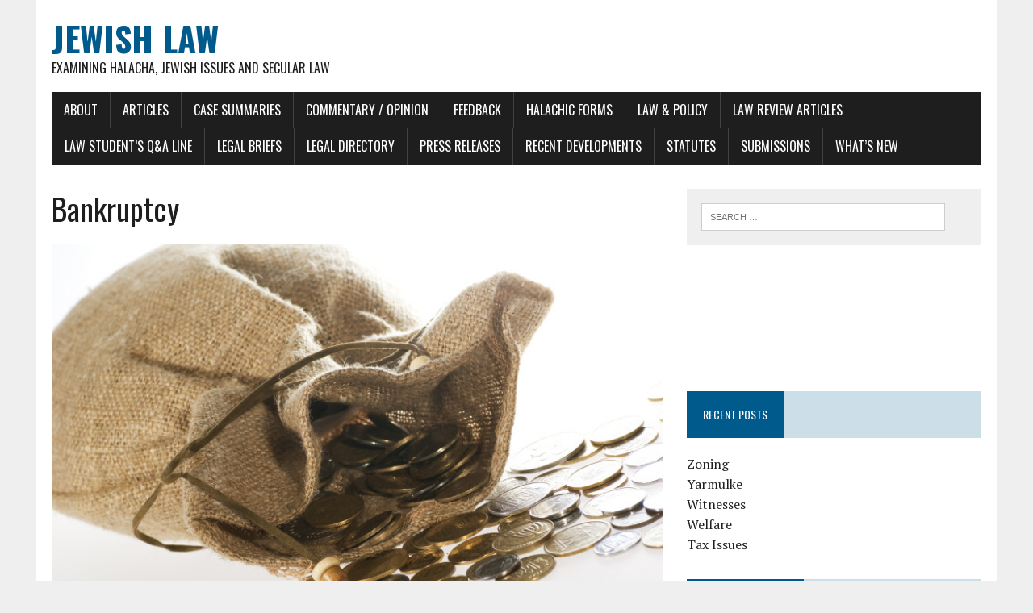

--- FILE ---
content_type: text/html; charset=UTF-8
request_url: https://www.jlaw.co/category/articles/bankruptcy/
body_size: 4662
content:
<!DOCTYPE html>
<html class="no-js" lang="en-US" prefix="og: http://ogp.me/ns#">
<head>
<meta charset="UTF-8">
<meta name="viewport" content="width=device-width, initial-scale=1.0">
<link rel="profile" href="https://gmpg.org/xfn/11" />
<link rel="pingback" href="/xmlrpc.php" />
<title>Bankruptcy &#8211; Jewish Law</title>

<!-- This site is optimized with the Yoast SEO plugin v2.3.5 - https://yoast.com/wordpress/plugins/seo/ -->
<link rel="canonical" href="" />
<meta property="og:locale" content="en_US" />
<meta property="og:type" content="object" />
<meta property="og:title" content="Bankruptcy Archives - Jewish Law" />
<meta property="og:site_name" content="Jewish Law" />
<meta name="twitter:card" content="summary"/>
<meta name="twitter:title" content="Bankruptcy Archives - Jewish Law"/>
<meta name="twitter:domain" content="Jewish Law"/>
<!-- / Yoast SEO plugin. -->

<link rel='dns-prefetch' href='//fonts.googleapis.com' />
<link rel='dns-prefetch' href='//s.w.org' />
<link rel="alternate" type="application/rss+xml" title="Jewish Law &raquo; Feed" href="/feed/" />
<link rel="alternate" type="application/rss+xml" title="Jewish Law &raquo; Comments Feed" href="/comments/feed/" />
<link rel="alternate" type="application/rss+xml" title="Jewish Law &raquo; Bankruptcy Category Feed" href="/category/articles/bankruptcy/feed/" />
		<script type="text/javascript">
			window._wpemojiSettings = {"baseUrl":"https:\/\/s.w.org\/images\/core\/emoji\/2.3\/72x72\/","ext":".png","svgUrl":"https:\/\/s.w.org\/images\/core\/emoji\/2.3\/svg\/","svgExt":".svg","source":{"concatemoji":"\/wp-includes\/js\/wp-emoji-release.min.js?ver=4.9.1"}};
			!function(a,b,c){function d(a,b){var c=String.fromCharCode;l.clearRect(0,0,k.width,k.height),l.fillText(c.apply(this,a),0,0);var d=k.toDataURL();l.clearRect(0,0,k.width,k.height),l.fillText(c.apply(this,b),0,0);var e=k.toDataURL();return d===e}function e(a){var b;if(!l||!l.fillText)return!1;switch(l.textBaseline="top",l.font="600 32px Arial",a){case"flag":return!(b=d([55356,56826,55356,56819],[55356,56826,8203,55356,56819]))&&(b=d([55356,57332,56128,56423,56128,56418,56128,56421,56128,56430,56128,56423,56128,56447],[55356,57332,8203,56128,56423,8203,56128,56418,8203,56128,56421,8203,56128,56430,8203,56128,56423,8203,56128,56447]),!b);case"emoji":return b=d([55358,56794,8205,9794,65039],[55358,56794,8203,9794,65039]),!b}return!1}function f(a){var c=b.createElement("script");c.src=a,c.defer=c.type="text/javascript",b.getElementsByTagName("head")[0].appendChild(c)}var g,h,i,j,k=b.createElement("canvas"),l=k.getContext&&k.getContext("2d");for(j=Array("flag","emoji"),c.supports={everything:!0,everythingExceptFlag:!0},i=0;i<j.length;i++)c.supports[j[i]]=e(j[i]),c.supports.everything=c.supports.everything&&c.supports[j[i]],"flag"!==j[i]&&(c.supports.everythingExceptFlag=c.supports.everythingExceptFlag&&c.supports[j[i]]);c.supports.everythingExceptFlag=c.supports.everythingExceptFlag&&!c.supports.flag,c.DOMReady=!1,c.readyCallback=function(){c.DOMReady=!0},c.supports.everything||(h=function(){c.readyCallback()},b.addEventListener?(b.addEventListener("DOMContentLoaded",h,!1),a.addEventListener("load",h,!1)):(a.attachEvent("onload",h),b.attachEvent("onreadystatechange",function(){"complete"===b.readyState&&c.readyCallback()})),g=c.source||{},g.concatemoji?f(g.concatemoji):g.wpemoji&&g.twemoji&&(f(g.twemoji),f(g.wpemoji)))}(window,document,window._wpemojiSettings);
		</script>
		<style type="text/css">
img.wp-smiley,
img.emoji {
	display: inline !important;
	border: none !important;
	box-shadow: none !important;
	height: 1em !important;
	width: 1em !important;
	margin: 0 .07em !important;
	vertical-align: -0.1em !important;
	background: none !important;
	padding: 0 !important;
}
</style>
<link rel='stylesheet' id='wpclef-main-css'  href='/wp-content/plugins/wpclef/assets/dist/css/main.min.css?ver=2.3.0' type='text/css' media='all' />
<link rel='stylesheet' id='mh-google-fonts-css'  href='https://fonts.googleapis.com/css?family=Oswald:400,700,300|PT+Serif:400,400italic,700,700italic' type='text/css' media='all' />
<link rel='stylesheet' id='mh-font-awesome-css'  href='/wp-content/themes/mh-newsdesk-lite/includes/font-awesome.min.css' type='text/css' media='all' />
<link rel='stylesheet' id='mh-style-css'  href='/wp-content/themes/mh-newsdesk-lite/style.css?ver=1.2.3' type='text/css' media='all' />
<link rel='stylesheet' id='wpbdp-widgets-css'  href='/wp-content/plugins/business-directory-plugin/core/css/widgets.min.css?ver=4.9.1' type='text/css' media='all' />
<!-- This site uses the Google Analytics by Yoast plugin v5.4.6 - Universal enabled - https://yoast.com/wordpress/plugins/google-analytics/ -->
<script type="text/javascript">
	(function(i,s,o,g,r,a,m){i['GoogleAnalyticsObject']=r;i[r]=i[r]||function(){
		(i[r].q=i[r].q||[]).push(arguments)},i[r].l=1*new Date();a=s.createElement(o),
		m=s.getElementsByTagName(o)[0];a.async=1;a.src=g;m.parentNode.insertBefore(a,m)
	})(window,document,'script','//www.google-analytics.com/analytics.js','__gaTracker');

	__gaTracker('create', 'UA-70251460-1', 'auto');
	__gaTracker('set', 'forceSSL', true);
	__gaTracker('send','pageview');

</script>
<!-- / Google Analytics by Yoast -->
<script type='text/javascript' src='/wp-includes/js/jquery/jquery.js?ver=1.12.4'></script>
<script type='text/javascript' src='/wp-includes/js/jquery/jquery-migrate.min.js?ver=1.4.1'></script>
<script type='text/javascript' src='/wp-content/themes/mh-newsdesk-lite/js/scripts.js?ver=4.9.1'></script>
<link rel='https://api.w.org/' href='/wp-json/' />
<link rel="EditURI" type="application/rsd+xml" title="RSD" href="/xmlrpc.php?rsd" />
<link rel="wlwmanifest" type="application/wlwmanifest+xml" href="/wp-includes/wlwmanifest.xml" /> 
<meta name="generator" content="WordPress 4.9.1" />
<!--[if lt IE 9]>
<script src="https://www.jlaw.co/wp-content/themes/mh-newsdesk-lite/js/css3-mediaqueries.js"></script>
<![endif]-->
		<style type="text/css">.recentcomments a{display:inline !important;padding:0 !important;margin:0 !important;}</style>
		</head>
<body class="archive category category-bankruptcy category-27 mh-right-sb">
<div id="mh-wrapper">
<header class="mh-header">
	<div class="header-wrap clearfix">
		<a href="/" title="Jewish Law" rel="home">
<div class="logo-wrap" role="banner">
<div class="logo">
<h1 class="logo-title">Jewish Law</h1>
<h2 class="logo-tagline">Examining Halacha, Jewish Issues and Secular Law</h2>
</div>
</div>
</a>
	</div>
	<div class="header-menu clearfix">
		<nav class="main-nav clearfix">
			<div class="menu"><ul>
<li class="page_item page-item-2"><a href="/about/">About</a></li>
<li class="page_item page-item-4"><a href="/articles/">Articles</a></li>
<li class="page_item page-item-15"><a href="/case-summaries/">Case Summaries</a></li>
<li class="page_item page-item-79"><a href="/commentary-opinion/">Commentary / Opinion</a></li>
<li class="page_item page-item-18"><a href="/feedback/">Feedback</a></li>
<li class="page_item page-item-20"><a href="/halachic-forms/">Halachic Forms</a></li>
<li class="page_item page-item-22"><a href="/law-policy/">Law &#038; Policy</a></li>
<li class="page_item page-item-24"><a href="/law-review-articles/">Law Review Articles</a></li>
<li class="page_item page-item-26"><a href="/law-students-qa-line/">Law Student&#8217;s Q&#038;A Line</a></li>
<li class="page_item page-item-28"><a href="/legal-briefs/">Legal Briefs</a></li>
<li class="page_item page-item-30"><a href="/legal-directory/">Legal Directory</a></li>
<li class="page_item page-item-32"><a href="/press-releases/">Press Releases</a></li>
<li class="page_item page-item-34"><a href="/recent-developments/">Recent Developments</a></li>
<li class="page_item page-item-36"><a href="/statutes/">Statutes</a></li>
<li class="page_item page-item-38"><a href="/submissions/">Submissions</a></li>
<li class="page_item page-item-40"><a href="/whats-new/">What&#8217;s New</a></li>
</ul></div>
		</nav>
	</div>
</header><div class="mh-section mh-group">
	<div id="main-content" class="mh-loop"><h1 class="page-title">Bankruptcy</h1>
<article class="content-lead post-192 post type-post status-publish format-standard has-post-thumbnail hentry category-articles category-bankruptcy">
	<div class="content-thumb content-lead-thumb">
		<a href="/articles/a-jewish-law-perspective-on-the-propriety-of-discharging-personal-debts/" title="A Jewish Law Perspective on the Propriety of Discharging Personal Debts"><img width="777" height="437" src="/wp-content/uploads/2015/11/money-bag-777x437.jpg" class="attachment-content-single size-content-single wp-post-image" alt="" srcset="https://www.jlaw.co/wp-content/uploads/2015/11/money-bag-777x437.jpg 777w, https://www.jlaw.co/wp-content/uploads/2015/11/money-bag-260x146.jpg 260w, https://www.jlaw.co/wp-content/uploads/2015/11/money-bag-120x67.jpg 120w" sizes="(max-width: 777px) 100vw, 777px" /></a>
	</div>
	<p class="entry-meta">
<span class="entry-meta-cats"><a href="/category/articles/" rel="category tag">Articles</a>, <a href="/category/articles/bankruptcy/" rel="category tag">Bankruptcy</a></span>
<span class="entry-meta-date updated">November 19, 2015</span>
</p>
	<h3 class="content-lead-title"><a href="/articles/a-jewish-law-perspective-on-the-propriety-of-discharging-personal-debts/" title="A Jewish Law Perspective on the Propriety of Discharging Personal Debts" rel="bookmark">A Jewish Law Perspective on the Propriety of Discharging Personal Debts</a></h3>
	<div class="content-lead-excerpt">
		<p>Prof. Steven H. Resnicoff 1 DePaul University College of Law Amidst allegations of extensive abuse, society is rethinking the appropriate parameters of personal bankruptcy law. Commentators espousing diverse political, moral or religious principles alternatively affirm&#8230;</p>
			<a class="button" href="/articles/a-jewish-law-perspective-on-the-propriety-of-discharging-personal-debts/">
		<span>Read More</span>
	</a>	</div>
</article>			<hr class="mh-separator"><article class="content-list clearfix post-186 post type-post status-publish format-standard has-post-thumbnail hentry category-articles category-bankruptcy">
	<div class="content-thumb content-list-thumb">
		<a href="/articles/bankruptcy-a-viable-halachic-option/" title="Bankruptcy &#8211; A Viable Halachic Option?"><img width="260" height="146" src="/wp-content/uploads/2015/11/empty-wallet-260x146.jpg" class="attachment-content-list size-content-list wp-post-image" alt="" srcset="https://www.jlaw.co/wp-content/uploads/2015/11/empty-wallet-260x146.jpg 260w, https://www.jlaw.co/wp-content/uploads/2015/11/empty-wallet-777x437.jpg 777w, https://www.jlaw.co/wp-content/uploads/2015/11/empty-wallet-120x67.jpg 120w" sizes="(max-width: 260px) 100vw, 260px" /></a>
	</div>
	<header class="content-list-header">
		<p class="entry-meta">
<span class="entry-meta-cats"><a href="/category/articles/" rel="category tag">Articles</a>, <a href="/category/articles/bankruptcy/" rel="category tag">Bankruptcy</a></span>
<span class="entry-meta-date updated">November 19, 2015</span>
</p>
		<h3 class="content-list-title"><a href="/articles/bankruptcy-a-viable-halachic-option/" title="Bankruptcy &#8211; A Viable Halachic Option?" rel="bookmark">Bankruptcy &#8211; A Viable Halachic Option?</a></h3>
	</header>
	<div class="content-list-excerpt">
		<p>INTRODUCTION* American bankruptcy law offers people the opportunity to avoid repaying their debts, even if they later become wealthy. This is accomplished by granting debtors a &#8220;discharge&#8221; of their debt, which permanently eliminates their legal&#8230;</p>
	</div>
</article>
<hr class="mh-separator content-list-separator"><article class="content-list clearfix post-183 post type-post status-publish format-standard has-post-thumbnail hentry category-articles category-bankruptcy">
	<div class="content-thumb content-list-thumb">
		<a href="/articles/bankruptcy-a-halakhic-perspective/" title="Bankruptcy: A Halakhic Perspective"><img width="260" height="146" src="/wp-content/uploads/2015/11/gavel-money-260x146.jpg" class="attachment-content-list size-content-list wp-post-image" alt="" srcset="https://www.jlaw.co/wp-content/uploads/2015/11/gavel-money-260x146.jpg 260w, https://www.jlaw.co/wp-content/uploads/2015/11/gavel-money-777x437.jpg 777w, https://www.jlaw.co/wp-content/uploads/2015/11/gavel-money-120x67.jpg 120w" sizes="(max-width: 260px) 100vw, 260px" /></a>
	</div>
	<header class="content-list-header">
		<p class="entry-meta">
<span class="entry-meta-cats"><a href="/category/articles/" rel="category tag">Articles</a>, <a href="/category/articles/bankruptcy/" rel="category tag">Bankruptcy</a></span>
<span class="entry-meta-date updated">November 18, 2015</span>
</p>
		<h3 class="content-list-title"><a href="/articles/bankruptcy-a-halakhic-perspective/" title="Bankruptcy: A Halakhic Perspective" rel="bookmark">Bankruptcy: A Halakhic Perspective</a></h3>
	</header>
	<div class="content-list-excerpt">
		<p>The social phenomenon of bankruptcy is one that is increasingly familiar to many Americans. In the past decade, major companies previously thought to be virtually invulnerable &#8211; airlines, hotel chains, real estate developers &#8211; have&#8230;</p>
	</div>
</article>
<hr class="mh-separator content-list-separator">	</div>
	<aside class="mh-sidebar">
	<div id="search-2" class="sb-widget clearfix widget_search"><form role="search" method="get" class="search-form" action="/">
				<label>
					<span class="screen-reader-text">Search for:</span>
					<input type="search" class="search-field" placeholder="Search &hellip;" value="" name="s" />
				</label>
				<input type="submit" class="search-submit" value="Search" />
			</form></div><div id="ezadslu-4" class="sb-widget clearfix EzAdsLU">
<!-- Easy Plugin for AdSense V8.60 -->
<!-- [lu: 3 urCount: 3 urMax: 0] -->
<div class="ezAdsense adsense adsense-lu" style="text-align:center;margin:12px;"><script async src="//pagead2.googlesyndication.com/pagead/js/adsbygoogle.js"></script>
<!-- 200 x 90 text links -->
<ins class="adsbygoogle"
     style="display:inline-block;width:200px;height:90px"
     data-ad-client="ca-pub-6761623048182898"
     data-ad-slot="7898400748"></ins>
<script>
(adsbygoogle = window.adsbygoogle || []).push({});
</script></div>
<!-- Easy Plugin for AdSense V8.60 -->
</div>		<div id="recent-posts-2" class="sb-widget clearfix widget_recent_entries">		<h4 class="widget-title"><span>Recent Posts</span></h4>		<ul>
											<li>
					<a href="/case-summaries/zoning/">Zoning</a>
									</li>
											<li>
					<a href="/case-summaries/yarmulke/">Yarmulke</a>
									</li>
											<li>
					<a href="/case-summaries/witnesses/">Witnesses</a>
									</li>
											<li>
					<a href="/case-summaries/welfare/">Welfare</a>
									</li>
											<li>
					<a href="/case-summaries/tax-issues/">Tax Issues</a>
									</li>
					</ul>
		</div><div id="recent-comments-2" class="sb-widget clearfix widget_recent_comments"><h4 class="widget-title"><span>Recent Comments</span></h4><ul id="recentcomments"></ul></div><div id="archives-2" class="sb-widget clearfix widget_archive"><h4 class="widget-title"><span>Archives</span></h4>		<ul>
			<li><a href='/2024/07/'>July 2024</a></li>
	<li><a href='/2018/02/'>February 2018</a></li>
	<li><a href='/2017/06/'>June 2017</a></li>
	<li><a href='/2015/11/'>November 2015</a></li>
	<li><a href='/2000/04/'>April 2000</a></li>
		</ul>
		</div><div id="categories-2" class="sb-widget clearfix widget_categories"><h4 class="widget-title"><span>Categories</span></h4>		<ul>
	<li class="cat-item cat-item-26"><a href="/category/articles/arbitrationmediation/" >Arbitration/Mediation</a>
</li>
	<li class="cat-item cat-item-4 current-cat-parent current-cat-ancestor"><a href="/category/articles/" >Articles</a>
</li>
	<li class="cat-item cat-item-27 current-cat"><a href="/category/articles/bankruptcy/" >Bankruptcy</a>
</li>
	<li class="cat-item cat-item-28"><a href="/category/articles/beit-din/" >Beit Din</a>
</li>
	<li class="cat-item cat-item-141"><a href="/category/case-summaries/" >Case Summaries</a>
</li>
	<li class="cat-item cat-item-22"><a href="/category/commentary-opinion/" >Commentary / Opinion</a>
</li>
	<li class="cat-item cat-item-29"><a href="/category/articles/economicsmarketplace/" >Economics/Marketplace</a>
</li>
	<li class="cat-item cat-item-5"><a href="/category/general/" >General</a>
</li>
		</ul>
</div></aside>
</div>
</div>
<footer class="mh-footer">
	<div class="wrapper-inner">
		<p class="copyright">Copyright &copy 1997-2026 by <a href="https://www.jlaw.co/?p=172">Ira Kasdan</a>. All rights reserved.</p>
	</div>
</footer>
<script type='text/javascript' src='/wp-includes/js/wp-embed.min.js?ver=4.9.1'></script>
<script type='text/javascript'>
/* <![CDATA[ */
var icegram_pre_data = {"ajax_url":"\/wp-admin\/admin-ajax.php","post_obj":{"is_home":false,"page_id":183,"action":"display_messages","shortcodes":[],"cache_compatibility":"no","device":"laptop"}};
/* ]]> */
</script>
<script type='text/javascript' src='/wp-content/plugins/icegram/assets/js/main.min.js?ver=1.10.25'></script>
</body>
</html>

--- FILE ---
content_type: text/html; charset=utf-8
request_url: https://www.google.com/recaptcha/api2/aframe
body_size: 268
content:
<!DOCTYPE HTML><html><head><meta http-equiv="content-type" content="text/html; charset=UTF-8"></head><body><script nonce="RLdfNz339PLZkr7sBzEqVQ">/** Anti-fraud and anti-abuse applications only. See google.com/recaptcha */ try{var clients={'sodar':'https://pagead2.googlesyndication.com/pagead/sodar?'};window.addEventListener("message",function(a){try{if(a.source===window.parent){var b=JSON.parse(a.data);var c=clients[b['id']];if(c){var d=document.createElement('img');d.src=c+b['params']+'&rc='+(localStorage.getItem("rc::a")?sessionStorage.getItem("rc::b"):"");window.document.body.appendChild(d);sessionStorage.setItem("rc::e",parseInt(sessionStorage.getItem("rc::e")||0)+1);localStorage.setItem("rc::h",'1769111182010');}}}catch(b){}});window.parent.postMessage("_grecaptcha_ready", "*");}catch(b){}</script></body></html>

--- FILE ---
content_type: text/plain
request_url: https://www.google-analytics.com/j/collect?v=1&_v=j102&a=845742423&t=pageview&_s=1&dl=https%3A%2F%2Fwww.jlaw.co%2Fcategory%2Farticles%2Fbankruptcy%2F&ul=en-us%40posix&dt=Bankruptcy%20%E2%80%93%20Jewish%20Law&sr=1280x720&vp=1280x720&_u=YEBAAUABCAAAACAAI~&jid=1704620535&gjid=143661503&cid=1032830006.1769111181&tid=UA-70251460-1&_gid=607947149.1769111181&_r=1&_slc=1&z=1508696401
body_size: -448
content:
2,cG-J68S9Z1Z32